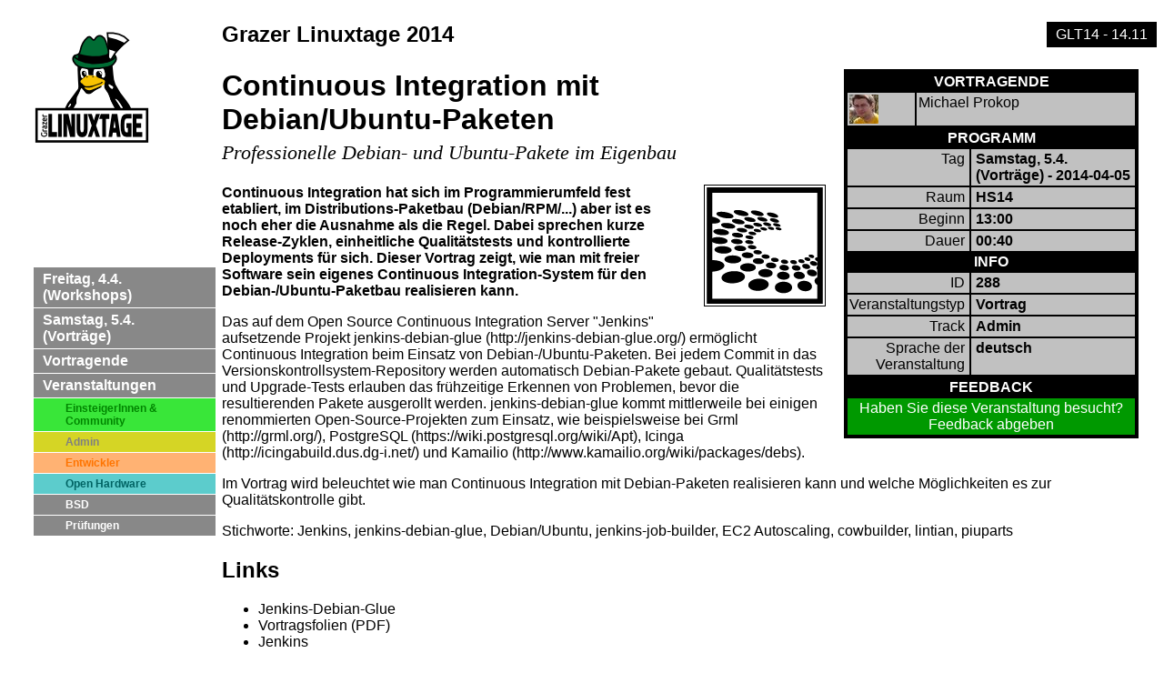

--- FILE ---
content_type: text/html
request_url: https://glt14-programm.linuxtage.at/events/288.de.html
body_size: 2112
content:
<?xml version="1.0" encoding="UTF-8"?>
<!DOCTYPE html PUBLIC "-//W3C//DTD XHTML 1.0 Transitional//EN" "http://www.w3.org/TR/xhtml1/DTD/xhtml1-transitional.dtd">
<html xmlns="http://www.w3.org/1999/xhtml">
  <head>
    <meta content="text/html; charset=utf-8" http-equiv="Content-Type"/>
    <meta content="Pentabarf" name="generator"/>
    <meta content="2014-07-28" name="DC.date"/>
    <title>GLT14: Continuous Integration mit Debian/Ubuntu-Paketen</title>
    <link type="text/css" media="screen,print" href="../style.css" rel="Stylesheet"/>
  </head>
  <body>
    <div class="noprint" id="conference-logo">
      <a href="http://www.linuxtage.at">
        <img alt="Grazer Linuxtage 2014" src="../images/conference-128x128.png"/>
      </a>
    </div>
<div class="noprint" id="menu">
  <ul>
    <li>
      <a href="../index.de.html">
        <span class="normal">Index</span>
      </a>
    </li>
    <li>
      <a href="../day_2014-04-04.de.html">
        <span class="normal">Freitag, 4.4. (Workshops)</span>
      </a>
    </li>
    <li>
      <a href="../day_2014-04-05.de.html">
        <span class="normal">Samstag, 5.4. (Vorträge)</span>
      </a>
    </li>
    <li>
      <a href="../speakers.de.html">
        <span class="normal">Vortragende</span>
      </a>
    </li>
    <li>
      <a href="../events.de.html">
        <span class="normal">Veranstaltungen</span>
      </a>
    </li>
    <li>
      <ul class="track">
        <li class="track-einsteigerinnencommunity">
          <a href="../track/EinsteigerInnen &amp; Community/index.de.html">
            <span class="normal">EinsteigerInnen &amp; Community</span>
          </a>
        </li>
        <li class="track-admin">
          <a href="../track/Admin/index.de.html">
            <span class="normal">Admin</span>
          </a>
        </li>
        <li class="track-entwickler">
          <a href="../track/Entwickler/index.de.html">
            <span class="normal">Entwickler</span>
          </a>
        </li>
        <li class="track-openhardware">
          <a href="../track/Open Hardware/index.de.html">
            <span class="normal">Open Hardware</span>
          </a>
        </li>
        <li class="track-bsd">
          <a href="../track/BSD/index.de.html">
            <span class="normal">BSD</span>
          </a>
        </li>
        <li class="track-prfungen">
          <a href="../track/Pr&#252;fungen/index.de.html">
            <span class="normal">Pr&#252;fungen</span>
          </a>
        </li>
      </ul>
    </li>
  </ul>
</div>
    <div id="content">
      <p class="release">GLT14 - 14.11</p>
      <p class="intro">
        <strong>Grazer Linuxtage 2014</strong>
        <br/>
        <em></em>
      </p>
<div class="section vevent" id="event">
<div id="infobox">
  <table>
    <tr>
      <th colspan="2">Vortragende</th>
    </tr>
    <tr>
      <td>
        <a href="../speakers/3.de.html">
          <img height="32" src="../images/person-3-32x32.png" width="32"/>
        </a>
      </td>
      <td>
        <a href="../speakers/3.de.html">Michael Prokop</a>
      </td>
    </tr>
  </table>
  <table>
    <tr>
      <th colspan="2">Programm</th>
    </tr>
    <tr>
      <td class="keyword">Tag</td>
      <td class="value">Samstag, 5.4. (Vortr&#228;ge) - 2014-04-05</td>
    </tr>
    <tr>
      <td class="keyword">Raum</td>
      <td class="value location">HS14</td>
    </tr>
    <tr>
      <td class="keyword">Beginn</td>
      <td class="value dtstart" title="2014-07-28T13:00:00+00:00">13:00</td>
    </tr>
    <tr>
      <td class="keyword">Dauer</td>
      <td class="value duration" title="P00H40M00S">00:40</td>
    </tr>
    <tr>
      <th colspan="2">Info</th>
    </tr>
    <tr>
      <td class="keyword">ID</td>
      <td class="value" title="288@GLT14@pentabarf.org">288</td>
    </tr>
    <tr>
      <td class="keyword">Veranstaltungstyp</td>
      <td class="value">Vortrag</td>
    </tr>
    <tr>
      <td class="keyword">Track</td>
      <td class="value">Admin</td>
    </tr>
    <tr>
      <td class="keyword">Sprache der Veranstaltung</td>
      <td class="value">deutsch</td>
    </tr>
  </table>
  <table>
    <tr>
      <th colspan="2">Feedback</th>
    </tr>
    <tr>
      <td colspan="2" class="feedback">
Haben Sie diese Veranstaltung besucht?        <br/>
        <a href="http://pentabarf.linuxtage.at/feedback/GLT14/event/288.de.html">Feedback abgeben</a>
      </td>
    </tr>
  </table>
</div>
  <h1 class="title summary">Continuous Integration mit Debian/Ubuntu-Paketen</h1>
  <p class="subtitle">Professionelle Debian- und Ubuntu-Pakete im Eigenbau</p>
  <img class="event-image" src="../images/event-288-128x128.png"/>
  <div class="abstract">
<p>Continuous Integration hat sich im Programmierumfeld fest etabliert, im Distributions-Paketbau (Debian/RPM/...) aber ist es noch eher die Ausnahme als die Regel. Dabei sprechen kurze Release-Zyklen, einheitliche Qualitätstests und kontrollierte Deployments für sich. Dieser Vortrag zeigt, wie man mit freier Software sein eigenes Continuous Integration-System für den Debian-/Ubuntu-Paketbau realisieren kann.</p>  </div>
  <div class="description">
<p>Das auf dem Open Source Continuous Integration Server "Jenkins" aufsetzende Projekt jenkins-debian-glue (http://jenkins-debian-glue.org/) ermöglicht Continuous Integration beim Einsatz von Debian-/Ubuntu-Paketen. Bei jedem Commit in das Versionskontrollsystem-Repository werden automatisch Debian-Pakete gebaut. Qualitätstests und Upgrade-Tests erlauben das frühzeitige Erkennen von Problemen, bevor die resultierenden Pakete ausgerollt werden. jenkins-debian-glue kommt mittlerweile bei einigen renommierten Open-Source-Projekten zum Einsatz, wie beispielsweise bei Grml (http://grml.org/), PostgreSQL (https://wiki.postgresql.org/wiki/Apt), Icinga (http://icingabuild.dus.dg-i.net/) und Kamailio (http://www.kamailio.org/wiki/packages/debs).</p>

<p>Im Vortrag wird beleuchtet wie man Continuous Integration mit Debian-Paketen realisieren kann und welche Möglichkeiten es zur Qualitätskontrolle gibt.</p>

<p>Stichworte: Jenkins, jenkins-debian-glue, Debian/Ubuntu, jenkins-job-builder, EC2 Autoscaling, cowbuilder, lintian, piuparts</p>  </div>
  <div class="links">
    <h2>Links</h2>
    <ul>
      <li>
        <a href="http://jenkins-debian-glue.org/" rel="bookmark">Jenkins-Debian-Glue</a>
      </li>
      <li>
        <a href="http://michael-prokop.at/slides/glt14_continuous-integration-im-debian-paketbau.pdf" rel="bookmark">Vortragsfolien (PDF)</a>
      </li>
      <li>
        <a href="http://jenkins-ci.org/" rel="bookmark">Jenkins</a>
      </li>
    </ul>
  </div>
<div id="navigation">
  <a href="../events/289.de.html">
    <span class="previous" title="Computer Repair Caf&#233;">&lt;&lt;&lt;</span>
  </a>
  <a href="../events/264.de.html">
    <span class="next" title="Creating Web Presentations with W3C Slidy">&gt;&gt;&gt;</span>
  </a>
</div>
</div>
    </div>
  </body>
</html>


--- FILE ---
content_type: text/css
request_url: https://glt14-programm.linuxtage.at/style.css
body_size: 2063
content:
/*

 * 23C3 Fahrplan Stylesheet

 */

 

 body {

  background-color: white;

  color: black;



  font-family: "Lucida Grande", "Arial", sans-serif;





  background-repeat: no-repeat;

  background-color: #fff; 
  background-position: 20px 20px;

}



.feedback a{

  color: white;

}



@media print {

  .noprint {

    display: none;

  }

}



#content {
	background-color: white;
	margin-left: 200px;
	padding-left: 16px;
//	width: 600px;
	min-height:300px;

/*
  position: absolute;

  top: 20px;

  left: 175px;

  padding: 0px;

  margin-top: 0px;

  margin-bottom: 20px;



  clear:  both;

  right: 2em;


  border-style: solid;

  border-width: 1px;

  border-color: #c12323;



  border-top-width: 5px;

  border-top-color: #c11313;

  background-color: #fefefe;
  border-top-style: solid;
*/
}



:link, :visited {

  text-decoration: none;

  color: black;

}



:link:hover, :visited:hover {

  text-decoration: underline;

}



div.section {

  clear:  both;

  margin: 20px;

}





/* TEXT */



p.release {

  margin: 0;

  margin-bottom: 10px;

  padding: 5px 10px 5px 10px;

  float: right;

  color: white;

  background-color: #000;

  font-size: 100%;

}



p.intro {

  font-size: 150%;

  margin-left: 20px;

}



p.intro em {

  font-family: "Times", serif;

}



/* IMAGES */



img {

	border-style: none;

}



#event img.event-image,

#speaker img.speaker-image {

  height: 128px;

  float: right;

  margin-left: 20px;

  margin-bottom: 10px;



  padding: 2px;

  border: 1px solid #000;

}



#speaker img.event-image,

#event img.speaker-image {

	height: 48px;

}



#event-index img.event-image,

#speaker-index img.speaker-image {

  float: left;

  margin-right: 10px;

  height: 48px;

  width: 48px;

}



#event-index td.event p,

#speaker-index td.speaker p {

  margin-left: 60px;

}





/* INFOBOXES */



#infobox {
	float: right;
	margin-left: 20px;
	margin-bottom: 10px;
//	width: 250px;
	min-width: 250px;
	background-color: #000;
	border: 1px solid #000;
	padding: 1px;
}



#infobox table {
	width: 20em;
}
#infobox table tr {
//	width: 10%;
}

#infobox table td {
//	width: 10%;
}

#infobox td.keyword {
	text-align: right;
	padding-right: 5px;
	width: 25%;
}

#infobox td.value {
	font-weight: bold;
	text-align: left;
	padding-left: 5px;
}

#infobox td.feedback {
	background-color: #090;
	color: white;
	text-align: center;
	padding-left: 2px;
	padding-right: 2px;
}

#infobox span.person-name,

#infobox span.event-title {
	font-weight: bold;
	font-size: 120%;
}











/* TABLES */



table {

  border-collapse: seperate;

}



th {

  background-color: #333;

  color: white;

  text-align: center;

  text-transform: uppercase;

  padding-left: 2px;

  padding-right: 2px;

}



td {

  padding: 2px;

  vertical-align: top;

  text-align: left;

}





/* EVENT */



#event h1.title {

  margin-bottom: 5px;

}



#event p.subtitle {

  font-family: "Times", serif;

  font-style: italic;

  font-size: 140%;

  margin-top: 5px;

}



#event div.abstract {

	font-weight: bold;

}













/* EVENT NAVIGATION */



#navigation {

	clear: both;

	margin-top: 50px;

	margin-left: 0;

	margin-right: 0;

	margin-bottom: -20px;

	padding: 0;

}



#navigation span {

	padding: 5px;

	background-color: #000;

	color: white;



	border-style: solid;

	border-width: 1px;

	border-color: #e1e1e1;
	// border-color: #d58125;

}



#navigation span.previous {

	float: left;

}



#navigation span.next {

	float: right;

}



/*

#navigation span.previous:before {

	content: "<<<  ";

}



#navigation span.next:after {

	content: "  >>>";

}

*/



#navigation a {

	color: white;

}



#navigation a:hover {

	text-decoration: underline;

}



#navigation a:hover {

	color: white;

	text-decoration: underline;

}









/* EVENT INDEX */



#event-index p.title {

	font-weight: bold;

	font-size: 150%;

	margin: 0;

}



#event-index p.subtitle {

  font-family: "Times", serif;

  font-style: italic;

  font-size: 140%;

  margin-top: 5px;

}







/* COLOURS: EVENT INDEX, SPEAKER INDEX, EVENT DETAIL */



#event-index th, #speaker-index th, #infobox th {

	background-color: #000;

}



#event-index td, #speaker-index td, #infobox td {

	background-color: #c1c1c1;

}







/* SCHEDULE */



#schedule th {

  padding: 10px;

  background-color: #000;

  color: white;

}



#schedule td {

  padding: 4px;
	font-size: 90%;
}



#schedule td.time {

  font-size: 120%;

  vertical-align: top;



  background-color: #000;

  color: white;

  padding: 2px;

}



#schedule td.empty {

  background-color: #e6e9e1;

}



#schedule td.event {

  background-color: #c1c1c1;



  padding: 2px;


  border-color: black;

  border-style: solid;

  border-width: 1px;

}



#schedule td.conflict {

  background-color: red;



  border-color: black;

  border-style: solid;

  border-width: 0.01cm;

}





ul.speakers { margin: 0; padding: 0; display: inline; font-weight: bold; font-size: 90%; }

ul.speakers li { margin: 0; padding: 0; display: inline; }

ul.speakers li+li:before { content: ", "; }



#schedule span.language {

  font-size: 90%;
  font-weight: bold;

}



#schedule span.track {

font-size: 90%;
  font-weight: bold;

}



#schedule span.type {

	font-size: 90%;
  font-weight: bold;

}



#schedule p.abstract {

  border-top: black dotted 1px;

  font-size: 90%;

  padding: 8px 2px 0px 2px;

}



#schedule span.event-id {

  display: block;

  color: white;

  background-color: black;

  text-align: center;

  padding: 2px;

  width: 3em;

}



#schedule p.title {

  font-weight: bold;
  font-size: 105%;
  margin-bottom: 0;
  padding-bottom: 0;
}



#schedule p.subtitle {

  font-family: "Times", serif;
  font-style: italic;
  font-size: 85%;
  margin-top: 0;

}





/* LINKS */



#conference-logo {
	position:absolute;
	left:37px;
	top:30px;
	padding: 0px;
	
/*	position: absolute;

	

	left: 20px;

	top: 20px;

	width: 135px;

	text-align: center;
*/
}

#menu {
	position: absolute;
	left: 37px;
//	top: 250px;
	top: 293px;
	width: 200px;
	margin: 0;
	padding: 0;
}

#menu a {
	text-decoration: none;
	color: white;
}
#menu a:hover {
	text-decoration: none;
	color: white;
}

#menu ul {
	margin: 0;
	padding: 0;

}

#menu ul.track {
//	font-size: 0.9em;
//	margin-left: 15px;
//	width: 120px;
}

#menu ul li{
//	width: 160px;
//	display: block;
//	border-top: 1px solid white;
	list-style-type: none;
	margin-left: 0px;
	margin-top: 1px;	
//	min-height: 18px;
//	padding-top: 4px;
//	padding-left: 10px;
//	padding-right: 30px;
//	padding-bottom: 4px;
//	text-decoration:none;
}

#menu ul li a{
	width: 160px;
	display: block;
	min-height: 18px;
	padding-top: 4px;
	padding-left: 10px;
	padding-right: 30px;
	padding-bottom: 4px;
	background-color: #888888;
	font-size:  14px;
	font-weight: bold;
	color: white;
}
  
#menu ul li{
}

#menu ul ul li a{
	min-height: 14px;
	padding-left: 35px;
	padding-right: 5px;
	font-size:  12px;
}


#menu ul li a:hover {
	background-color: #d58125;
}

#menu li span {
}


#menu :link,
#menu :visited {
}



#menu span.normal {
}



#menu span.normal:hover {
}



#menu span.normal:active {
}



#menu span.selected {
}



#menu span.active {
}



#menu span.active:hover {
}



@media tty {

  table {

    border: medium solid;

  }

}

.language-info, .type-info, .track-info {display:none}
/*
#schedule td.track-einsteigerinnencommunity {
background-color:#90EE90;
}
#schedule td.track-admin {
background-color:#d5d525;
}
#schedule td.track-entwickler {
background-color:#DDA0DD;
}
#schedule td.track-openhardware {
background-color:#F0E68C;
color:#006363;
}*/

/* hide first entry */
#menu > ul > li {display:none}
#menu > ul > li + li {display:block} 

#menu ul li a {
	font-size:1em;
}
#menu ul ul li.track-einsteigerinnencommunity a, #schedule td.track-einsteigerinnencommunity { 
background-color: #39E639;
color: #008500;
}
#menu ul ul li.track-admin a, #schedule td.track-admin { 
background-color: #d5d525;
color: grey;
}
#menu ul ul li.track-entwickler a, #schedule td.track-entwickler { 
background-color: #FFB273;
color: #FF7400;
}
#menu ul ul li.track-openhardware a, #schedule td.track-openhardware { 
background-color: #5CCCCC;
color: #006363;
}

#menu ul ul li.track-einsteigerinnencommunity a:hover { 
background-color: #D58125;
color:white
}
#menu ul ul li.track-admin a:hover { 
background-color: #D58125;
color:white
}
#menu ul ul li.track-entwickler a:hover { 
background-color: #D58125;
color:white
}
#menu ul ul li.track-openhardware a:hover { 
background-color: #D58125;
color:white
}

#schedule td + td +td + td.room.event.track-workshops {
background-color: #FFB273;
}

#schedule td + td + td + td + td + td.room.event.track-workshops {
background-color: #39E639;
}

